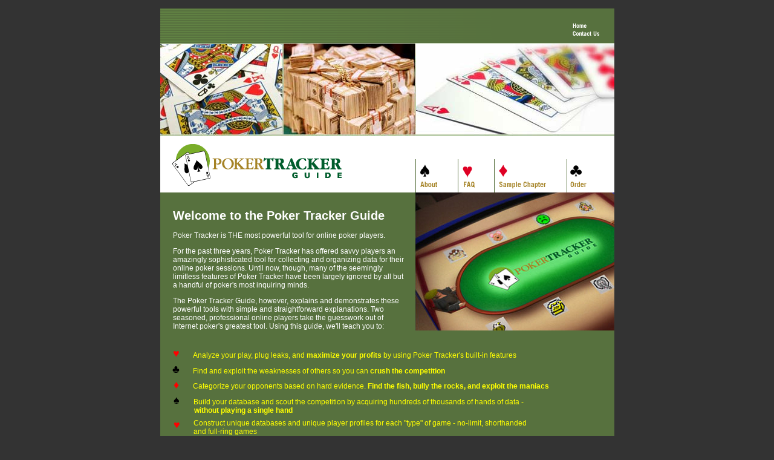

--- FILE ---
content_type: text/html
request_url: http://pokertrackerguide.com/
body_size: 2365
content:
<!DOCTYPE HTML PUBLIC "-//W3C//DTD HTML 4.0 Transitional//EN">
<html>
<head>
<title>Poker Tracker Guide</title>
<link rel="stylesheet" href="style/style.css">
</head>
<body bgcolor="#333333" leftmargin="0" topmargin="0" marginwidth="0" marginheight="0">
<br>
<center>
<table border="0" cellspacing="0" cellpadding="0" bgcolor="#57713E">
  <tr>
    <td valign=top><img src="images/ul_bar.gif" width=675 height=57 alt="" border="0"></td>
    <td valign=top><table border="0" cellspacing="0" cellpadding="0" bgcolor="#57713E">
        <tr>
          <td valign=top><img src="images/shim.gif" width=70 height=20 alt="" border="0"></td>
        </tr>
        <tr>
          <td valign=top> <a href="index.html"><img src="images/pokertracker_guide.gif" width=49 height=15 alt="Poker Tracker Guide Home Page" border="0"></a></td>
        </tr>
        <tr>
          <td valign=top><a href="contact_us.html"><img src="images/pokertracker_guide_contactus.gif" width=54 height=14 alt="Poker Tracker Guide Contact Us" border="0"></a></td>
        </tr>
      </table>
    </td>
  </tr>
<!--     <tr>
  	<td valign=top colspan=10><img src="images/home_quote2.gif" width=751 height=56 alt="" border="0"></td></tr>  --> 
  <tr>
    <td valign=top colspan=3 bgcolor=#BACCA9><img src="images/shim.gif" width=1 height=1 alt="" border="0"></td>
  </tr>
  <tr>
    <td valign=top colspan=3><img src="images/poker_1.jpg" width=204 height=152 alt="" border="0"><img src="images/poker_2.jpg" width=219 height=153 alt="" border="0"><img src="images/poker_3.jpg" width=328 height=153 alt="" border="0"></td>
  </tr>
</table>
<table border="0" cellspacing="0" cellpadding="0" bgcolor="#ffffff">
  <tr>
    <td valign=bottom><img src="images/pokertracker_guide_logo.gif" width=312 height=93 alt="" border="0"></td>
    <td valign=bottom><img src="images/shim.gif" width=110 height=1 alt="" border="0"></td>
    <td valign=bottom><a href="pokertracker_guide_about.html"><img src="images/pokertracker_guide_about.gif" width=70 height=58 alt="About Poker Tracker Guide" border="0"></a></td>
    <td valign=bottom><a href="pokertracker_guide_faq.html"><img src="images/pokertracker_guide_faq.gif" width=60 height=58 alt="Poker Tracker Guide Frequently Asked Questions" border="0"></a><a href="pokertracker_guide_sample.html"><img src="images/pokertracker_guide_sample.gif" width=120 height=58 alt="Poker Tracker Guide Sample" border="0"></a></td>
    <td valign=bottom><a href="pokertracker_guide_order.html"><img src="images/pokertracker_guide_order.gif" width=79 height=58 alt="Order Poker Tracker Guide" border="0"></a></td>
  </tr>
</table>
<table border="0" cellspacing="0" cellpadding="0" width=751 bgcolor="#57713E">
  <tr>
  <td valign=top width="12"><img src="images/shim.gif" width=21 height=1 alt="" border="0">
	</td>
    <td valign=top width="410">
        <br>

        <h1>Welcome to the <a href="http://www.pokertracker.com" target="_blank" onMouseOver="this.style.color='#aaaaaa';"><font color="#FFFFFF">Poker Tracker</font></a> Guide</h1>
        <p> 
        <font color="white">Poker Tracker is THE most powerful tool for online
        poker players.</font>

        <p> <font color="#FFFFFF">For the past three years, Poker Tracker has
            offered savvy players an amazingly sophisticated tool for collecting
            and
            organizing data
          for their online poker sessions. Until now, though, many of the seemingly
          limitless features of Poker Tracker have been largely ignored by all
          but a handful of poker's most inquiring minds.
        </font>
        <p><font color="#FFFFFF"> The Poker Tracker Guide, however, explains
            and demonstrates these powerful tools with simple and straightforward
            explanations. Two seasoned,
          professional online players take the guesswork out of Internet poker's
          greatest tool. Using this guide, we'll teach you to:
        </font>
		<br><br><br>	

    </td><td valign=top width="12"><img src="images/shim.gif" width=12 height=1 alt="" border="0">
	</td>
	<td valign="top" width="329"><img src="images/placeholder6.jpg" alt="" border="0"></td>
  </tr>

</table>
	

<table border="0" cellspacing="0" cellpadding="0" width=751 bgcolor="#57713E">
	<tr>
		<td valign=middle nowrap><img src="images/shim.gif" width=18 height="26" align="left" border=0><font color=red size=4>&hearts;</font>
		</td>

		<td valign=middle><img src="images/shim.gif" height="10" width=11 align="left" border=0><font color=yellow>Analyze your play, plug leaks, and <b>maximize your profits</b> by using Poker Tracker's built-in features</font>
		
		</td>
	</tr>
	<tr>
		<td valign=middle nowrap><img src="images/shim.gif" width=17 height="26" align="left" border=0><font color=black size=4>&clubs;</font>
		</td>

		<td valign=middle><img src="images/shim.gif" width=11 height="10"  align="left" border=0><font color=yellow>Find and exploit the weaknesses of others so you can <b>crush the competition</b></font>
			</td>
	</tr>
	<tr>
		<td valign=top nowrap><img src="images/shim.gif" height="25" width=22 align="top"><font color=red size=4>&diams;</font></td>
		<td valign=middle><img src="images/shim.gif" width=11 height="15"  align="left" border=0><font color=yellow>Categorize your opponents based on hard evidence. <b>Find the fish, bully the rocks, and exploit the maniacs</b></font>

	
		</td>
	</tr>
	<tr>
		<td valign=top nowrap><img src="images/shim.gif" height="41" width=22 align="top"><font color=black size=4>&spades;</font> 
		</td>
		<td valign=middle><img src="images/shim.gif" height="10" width=15 align="top"><font color=yellow>Build your database and scout the competition by acquiring hundreds of thousands of hands of data -<br><img src="images/shim.gif" height="10" width=16 align="top"><b>without playing a single hand</b></font>
		

		</td>
	</tr>
	<tr>
		<td valign=top nowrap><img src="images/shim.gif" height="45" width=22 align="top"><font color=red size=4>&hearts;</font> 
		</td>
		<td valign=top><img src="images/shim.gif" height="10" width=15 align="top"><font color=yellow>Construct unique databases and unique player profiles for each "type" of game - no-limit, shorthanded<br><img src="images/shim.gif" height="10" width=15 align="top">and full-ring games</font>
		
		</td>

	</tr>
	<tr>
		<td valign=top nowrap><img src="images/shim.gif" height="10" width=22 align="top"><font color=black size=4>&clubs;</font> 
		</td>
		<td valign=Middle><img src="images/shim.gif" height="10" width=15 align="top"><font color=yellow>Use Poker Tracker "plug-ins" to enhance your game-time environment - immediately have every piece of<br><img src="images/shim.gif" height="10" width=16 align="top">information you need to <b>make intelligent and profitable decisions</b></font>
		</td>
	</tr>
	</table>
<table border="0" cellspacing="0" cellpadding="0" width=751 bgcolor="#57713E">
	<tr>	
      <td valign=top><img src="images/shim.gif" width=19 height=1 alt="" border="0">
	</td>
	<td valign=top colspan=5>
    <br><br><font color=white>Our e-book not only will improve your play, but
          you'll learn to capitalize on the unprofitable habits of your opponents.
		  <br>
		   <a href="pokertracker_guide_about.html"><font color=yellow>Learn more</font></a> about the software and our guide, or <a href="pokertracker_guide_order.html"><font color=yellow>Order your copy</font></a> today!</font> 
<br>

        <p> 
<br>
<br>
<br>
<br>
</td></tr>
<tr><td valign=top colspan=10>
<a href="http://www.pokertracker.com"><img src="images/home_quote3.gif" alt="Poker Tracker Rocks!" border="0"></a>
</td></tr></table>
		<font size=-4 color=white>Poker Tracker Guide &#169; 2005 
		<br>Coin Flip Publishing LLC</font>

		<br><br>
		</td>
		</tr>
		</table>
		</td>
		</tr>
		</table>
		<!--WEBBOT bot="HTMLMarkup" startspan ALT="Site Meter" -->
<script type="text/javascript" language="JavaScript">var site="sm4pokertracker"</script>
<script type="text/javascript" language="JavaScript1.2" src="http://sm4.sitemeter.com/js/counter.js?site=sm4pokertracker">
</script>
<noscript>
<a href="http://sm4.sitemeter.com/stats.asp?site=sm4pokertracker" target="_top">
<img src="http://sm4.sitemeter.com/meter.asp?site=sm4pokertracker" alt="Site Meter" border="0"/></a>
</noscript>
<!-- Copyright (c)2005 Site Meter -->
<!--WEBBOT bot="HTMLMarkup" Endspan -->
	  </ul>
   </td>
  </tr>
</table>
</body>
</html>


--- FILE ---
content_type: text/css
request_url: http://pokertrackerguide.com/style/style.css
body_size: 350
content:
body, td, li, ul {
	font-family : Arial, Helvetica;
	font-size : 12px;
	color : black;
        

}
ul.Dom
{
	font-family : Arial, Helvetica;
	font-size : 14px;
	color : #c1c1c1;
}


td.white {
	font-family : Arial, Helvetica;
	font-size : 12px;
	color : White;
	line-height: 15px;
	letter-spacing: 1px;
}

td.black {
	font-family : Arial, Helvetica;
	font-size : 12px;
	color : Black;
	line-height: 18px;
	letter-spacing: 1px;
}

td.unleaded {
	font-family : Arial, Helvetica;
	font-size : 12px;
	color : White;
	line-height: 0px;
	letter-spacing: 0px;
}

td.footer {
	font-family : Arial, Helvetica;
	font-size : 11px;
	color : White;
}
b.line {
	font-family : Arial, Helvetica;
	font-size : 13px;
	color : Black;
	azimuth : center;
	vertical-align : top;
}


a:link {text-decoration:none};
a:visited {text-decoration:none};

a { 
  text-decoration: none; 
}


h1 {
	font-family : Arial, Helvetica;
	font-size : 20px;
	font-weight: bold;
	color: white;
}

h1:link {
	font-family : Arial, Helvetica;
	font-size : 20px;
	font-weight: bold;
	color: white;
	text-decoration: none;
}


h2 {
	font-family : Arial, Helvetica;
	font-size : 18px;
	font-weight: bold;
	color: #B79B51;
}


a:hover { 
  font-weight: bold;
  text-decoration: none; 
}
